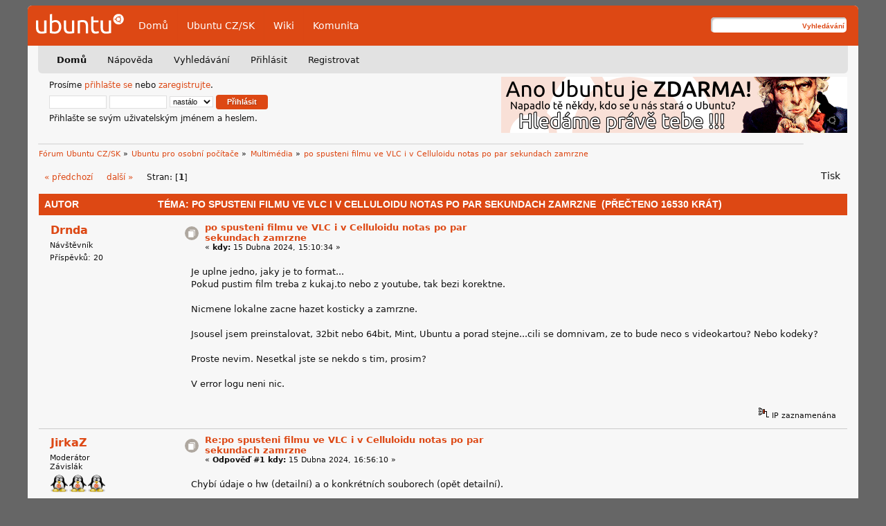

--- FILE ---
content_type: text/html; charset=UTF-8
request_url: https://forum.ubuntu.cz/index.php?topic=86484.0;prev_next=prev
body_size: 13428
content:
<!DOCTYPE html PUBLIC "-//W3C//DTD XHTML 1.0 Transitional//EN" "http://www.w3.org/TR/xhtml1/DTD/xhtml1-transitional.dtd">
	<html xmlns="http://www.w3.org/1999/xhtml" xml:lang="cs" lang="cs" dir="ltr">
	<head>
    <link rel="icon" href="https://forum.ubuntu.cz/Themes/UbuntuLight/images/favicon.svg" type="image/svg+xml">
    <link rel="icon" href="https://forum.ubuntu.cz/Themes/UbuntuLight/images/favicon.ico" type="image/x-icon">
	
	<link rel="stylesheet" type="text/css" href="https://forum.ubuntu.cz/Themes/UbuntuLight/css/index.css?fin20" />
	<link rel="stylesheet" type="text/css" href="https://forum.ubuntu.cz/Themes/default/css/webkit.css" />
	<script type="text/javascript" src="https://forum.ubuntu.cz/Themes/default/scripts/script.js?fin20"></script>
	<script type="text/javascript" src="https://forum.ubuntu.cz/Themes/UbuntuLight/scripts/theme.js?fin20"></script>
	<script type="text/javascript"><!-- // --><![CDATA[
		var smf_theme_url = "https://forum.ubuntu.cz/Themes/UbuntuLight";
		var smf_default_theme_url = "https://forum.ubuntu.cz/Themes/default";
		var smf_images_url = "https://forum.ubuntu.cz/Themes/UbuntuLight/images";
		var smf_scripturl = "https://forum.ubuntu.cz/index.php?PHPSESSID=7mipi0eojical0vsgk9674eb9k&amp;";
		var smf_iso_case_folding = false;
		var smf_charset = "UTF-8";
		var ajax_notification_text = "Nahrávám...";
		var ajax_notification_cancel_text = "Storno";
	// ]]></script>
	<meta http-equiv="Content-Type" content="text/html; charset=UTF-8" />
	<meta name="description" content="po spusteni filmu ve VLC i v Celluloidu notas po par sekundach zamrzne" />
	<title>po spusteni filmu ve VLC i v Celluloidu notas po par sekundach zamrzne</title>
	<meta name="robots" content="noindex" />
	<link rel="canonical" href="https://forum.ubuntu.cz/index.php?topic=86492.0" />
	<link rel="help" href="https://forum.ubuntu.cz/index.php?PHPSESSID=7mipi0eojical0vsgk9674eb9k&amp;action=help" />
	<link rel="search" href="https://forum.ubuntu.cz/index.php?PHPSESSID=7mipi0eojical0vsgk9674eb9k&amp;action=search" />
	<link rel="contents" href="https://forum.ubuntu.cz/index.php?PHPSESSID=7mipi0eojical0vsgk9674eb9k&amp;" />
	<link rel="alternate" type="application/rss+xml" title="Fórum Ubuntu CZ/SK - RSS" href="https://forum.ubuntu.cz/index.php?PHPSESSID=7mipi0eojical0vsgk9674eb9k&amp;type=rss;action=.xml" />
	<link rel="prev" href="https://forum.ubuntu.cz/index.php?PHPSESSID=7mipi0eojical0vsgk9674eb9k&amp;topic=86492.0;prev_next=prev" />
	<link rel="next" href="https://forum.ubuntu.cz/index.php?PHPSESSID=7mipi0eojical0vsgk9674eb9k&amp;topic=86492.0;prev_next=next" />
	<link rel="index" href="https://forum.ubuntu.cz/index.php?PHPSESSID=7mipi0eojical0vsgk9674eb9k&amp;board=20.0" />
<!-- Matomo -->
<script>
  var _paq = window._paq = window._paq || [];
  /* tracker methods like "setCustomDimension" should be called before "trackPageView" */
  _paq.push(['trackPageView']);
  _paq.push(['enableLinkTracking']);
  (function() {
    var u="https://analytics.openalt.org/";
    _paq.push(['setTrackerUrl', u+'matomo.php']);
    _paq.push(['setSiteId', '25']);
    var d=document, g=d.createElement('script'), s=d.getElementsByTagName('script')[0];
    g.async=true; g.src=u+'matomo.js'; s.parentNode.insertBefore(g,s);
  })();
</script>
<!-- End Matomo Code -->

	<link rel="stylesheet" type="text/css" href="https://forum.ubuntu.cz/Themes/default/css/BBCode-YouTube2.css" />
        <meta http-equiv="x-xrds-location" content="https://forum.ubuntu.cz/index.php?PHPSESSID=7mipi0eojical0vsgk9674eb9k&amp;action=xrds" />
	</head>
	<body>
    <div id="container" >
    <div id="header">
        <div class="logo"><a href="/" title=""> <img src="https://forum.ubuntu.cz/Themes/UbuntuLight/images/logo.svg" alt="Ubuntu" /></a></div>

        <ul class="menu">
            <li><a href="/" title="Fórum">Domů</a></li>
            <li><a href="https://www.ubuntu.cz/" title="Web Ubuntu CZ/SK">Ubuntu CZ/SK</a></li>
            <li><a href="https://wiki.ubuntu.cz/" title="Návody na wiki Ubuntu CZ/SK">Wiki</a></li>
            <li><a href="https://www.ubuntu.cz/komunita/" title="Informace o komunitě Ubuntu CZ/SK">Komunita</a></li>
        </ul>

        <div class="search">
            <form id="search_form" action="https://forum.ubuntu.cz/index.php?PHPSESSID=7mipi0eojical0vsgk9674eb9k&amp;action=search2" method="post" accept-charset="UTF-8">
                <input type="text" name="search" value="" class="input_text" />
                <input type="submit" name="submit" value="Vyhledávání" class="button_submit" />
                <input type="hidden" name="advanced" value="0" />
                <input type="hidden" name="topic" value="86492" />
            </form>
        </div>
    </div>
    <div id="menu-header">
        <div id="menu">
		<div id="smf_main_menu">
			<ul class="dropmenu" id="smf_menu_nav">
				<li id="button_home" class="active">
					<a class="active firstlevel" href="https://forum.ubuntu.cz/index.php?PHPSESSID=7mipi0eojical0vsgk9674eb9k&amp;">
						<span class="last firstlevel">Domů</span>
					</a>
				</li>
				<li id="button_help">
					<a class="firstlevel" href="https://forum.ubuntu.cz/index.php?PHPSESSID=7mipi0eojical0vsgk9674eb9k&amp;action=help">
						<span class="firstlevel">Nápověda</span>
					</a>
				</li>
				<li id="button_search">
					<a class="firstlevel" href="https://forum.ubuntu.cz/index.php?PHPSESSID=7mipi0eojical0vsgk9674eb9k&amp;action=search">
						<span class="firstlevel">Vyhledávání</span>
					</a>
				</li>
				<li id="button_login">
					<a class="firstlevel" href="https://forum.ubuntu.cz/index.php?PHPSESSID=7mipi0eojical0vsgk9674eb9k&amp;action=login">
						<span class="firstlevel">Přihlásit</span>
					</a>
				</li>
				<li id="button_register">
					<a class="firstlevel" href="https://forum.ubuntu.cz/index.php?PHPSESSID=7mipi0eojical0vsgk9674eb9k&amp;action=register">
						<span class="last firstlevel">Registrovat</span>
					</a>
				</li>
			</ul>
		</div></div>
    </div>
    <div id="upper-content">
		<div id="upper_section" class="middletext">
			<div id="top-login">
				<script type="text/javascript" src="https://forum.ubuntu.cz/Themes/default/scripts/sha1.js"></script>
				<form id="guest_form" action="https://forum.ubuntu.cz/index.php?PHPSESSID=7mipi0eojical0vsgk9674eb9k&amp;action=login2" method="post" accept-charset="UTF-8"  onsubmit="hashLoginPassword(this, 'bc077b28fa0ab911829e55826919e27a');">
					Prosíme <a href="https://forum.ubuntu.cz/index.php?PHPSESSID=7mipi0eojical0vsgk9674eb9k&amp;action=login">přihlašte se</a> nebo <a href="https://forum.ubuntu.cz/index.php?PHPSESSID=7mipi0eojical0vsgk9674eb9k&amp;action=register">zaregistrujte</a>.<br />
					<input type="text" name="user" size="10" class="input_text" />
					<input type="password" name="passwrd" size="10" class="input_password" />
					<select name="cookielength">
						<option value="60">1 hodina</option>
						<option value="1440">1 den</option>
						<option value="10080">1 týden</option>
						<option value="43200">1 měsíc</option>
						<option value="-1" selected="selected">nastálo</option>
					</select>
					<input type="submit" value="Přihlásit" class="button_submit" /><br />
					Přihlašte se svým uživatelským jménem a heslem.
					<input type="hidden" name="hash_passwrd" value="" />
					<input type="hidden" name="a00e6a1fe" value="bc077b28fa0ab911829e55826919e27a" />
				</form>
            </div> <a href='/index.php?topic=85577.msg576247#msg576247' title='Vaše pomoc je stále potřeba!' target='_blank'><img src='/Themes/UbuntuLight/banner/img/Hledame3.png' alt='Vaše pomoc je stále potřeba!' style='float: right' /></a>
		</div>
		<br class="clear" />
		<script type="text/javascript"><!-- // --><![CDATA[
			var oMainHeaderToggle = new smc_Toggle({
				bToggleEnabled: true,
				bCurrentlyCollapsed: false,
				aSwappableContainers: [
					'upper_section'
				],
				aSwapImages: [
					{
						sId: 'upshrink',
						srcExpanded: smf_images_url + '/upshrink.png',
						altExpanded: 'Sbalit nebo rozbalit hlavičku.',
						srcCollapsed: smf_images_url + '/upshrink2.png',
						altCollapsed: 'Sbalit nebo rozbalit hlavičku.'
					}
				],
				oThemeOptions: {
					bUseThemeSettings: false,
					sOptionName: 'collapse_header',
					sSessionVar: 'a00e6a1fe',
					sSessionId: 'bc077b28fa0ab911829e55826919e27a'
				},
				oCookieOptions: {
					bUseCookie: true,
					sCookieName: 'upshrink'
				}
			});
		// ]]></script>
            </div>
			<div id="news">
			</div>
	    <div class="clear"></div>
	<div id="content_section"><div class="frame">
		<div id="main_content_section">
	<div class="navigate_section">
		<ul>
			<li>
				<a href="https://forum.ubuntu.cz/index.php?PHPSESSID=7mipi0eojical0vsgk9674eb9k&amp;"><span>Fórum Ubuntu CZ/SK</span></a> &#187;
			</li>
			<li>
				<a href="https://forum.ubuntu.cz/index.php?PHPSESSID=7mipi0eojical0vsgk9674eb9k&amp;#c4"><span>Ubuntu pro osobní počítače</span></a> &#187;
			</li>
			<li>
				<a href="https://forum.ubuntu.cz/index.php?PHPSESSID=7mipi0eojical0vsgk9674eb9k&amp;board=20.0"><span>Multimédia</span></a> &#187;
			</li>
			<li class="last">
				<a href="https://forum.ubuntu.cz/index.php?PHPSESSID=7mipi0eojical0vsgk9674eb9k&amp;topic=86492.0"><span>po spusteni filmu ve VLC i v Celluloidu notas po par sekundach zamrzne</span></a>
			</li>
		</ul>
	</div>
			<a id="top"></a>
			<a id="msg584159"></a>
			<div class="pagesection">
				<div class="nextlinks"><a href="https://forum.ubuntu.cz/index.php?PHPSESSID=7mipi0eojical0vsgk9674eb9k&amp;topic=86492.0;prev_next=prev#new">&laquo; předchozí</a> <a href="https://forum.ubuntu.cz/index.php?PHPSESSID=7mipi0eojical0vsgk9674eb9k&amp;topic=86492.0;prev_next=next#new">další &raquo;</a></div>
		<div class="buttonlist floatright">
			<ul>
				<li><a class="button_strip_print" href="https://forum.ubuntu.cz/index.php?PHPSESSID=7mipi0eojical0vsgk9674eb9k&amp;action=printpage;topic=86492.0" rel="new_win nofollow"><span class="last">Tisk</span></a></li>
			</ul>
		</div>
				<div class="pagelinks floatleft">Stran: [<strong>1</strong>] </div>
			</div>
			<div id="forumposts">
				<div class="cat_bar">
					<h3 class="catbg">
						<img src="https://forum.ubuntu.cz/Themes/UbuntuLight/images/topic/normal_post_locked.gif" align="bottom" alt="" />
						<span id="author">Autor</span>
						Téma: po spusteni filmu ve VLC i v Celluloidu notas po par sekundach zamrzne &nbsp;(Přečteno 16530 krát)
					</h3>
				</div>
				<form action="https://forum.ubuntu.cz/index.php?PHPSESSID=7mipi0eojical0vsgk9674eb9k&amp;action=quickmod2;topic=86492.0" method="post" accept-charset="UTF-8" name="quickModForm" id="quickModForm" style="margin: 0;" onsubmit="return oQuickModify.bInEditMode ? oQuickModify.modifySave('bc077b28fa0ab911829e55826919e27a', 'a00e6a1fe') : false">
				<div class="windowbg">
					<span class="topslice"><span></span></span>
					<div class="post_wrapper">
						<div class="poster">
							<h4>
								<a href="https://forum.ubuntu.cz/index.php?PHPSESSID=7mipi0eojical0vsgk9674eb9k&amp;action=profile;u=41133" title="Zobraz profil uživatele Drnda">Drnda</a>
							</h4>
							<ul class="reset smalltext" id="msg_584159_extra_info">
								<li class="postgroup">Návštěvník</li>
								<li class="stars"></li>
								<li class="postcount">Příspěvků: 20</li>
								<li class="profile">
									<ul>
									</ul>
								</li>
							</ul>
						</div>
						<div class="postarea">
							<div class="flow_hidden">
								<div class="keyinfo">
									<div class="messageicon">
										<img src="https://forum.ubuntu.cz/Themes/UbuntuLight/images/post/xx.gif" alt="" />
									</div>
									<h5 id="subject_584159">
										<a href="https://forum.ubuntu.cz/index.php?PHPSESSID=7mipi0eojical0vsgk9674eb9k&amp;topic=86492.msg584159#msg584159" rel="nofollow">po spusteni filmu ve VLC i v Celluloidu notas po par sekundach zamrzne</a>
									</h5>
									<div class="smalltext">&#171; <strong> kdy:</strong> 15 Dubna 2024, 15:10:34 &#187;</div>
									<div id="msg_584159_quick_mod"></div>
								</div>
							</div>
							<div class="post">
								<div class="inner" id="msg_584159">Je uplne jedno, jaky je to format...<br />Pokud pustim film treba z kukaj.to nebo z youtube, tak bezi korektne.<br /><br />Nicmene lokalne zacne hazet kosticky a zamrzne.<br /><br />Jsousel jsem preinstalovat, 32bit nebo 64bit, Mint, Ubuntu a porad stejne...cili se domnivam, ze to bude neco s videokartou? Nebo kodeky?<br /><br />Proste nevim. Nesetkal jste se nekdo s tim, prosim?<br /><br />V error logu neni nic.</div>
							</div>
						</div>
						<div class="moderatorbar">
							<div class="smalltext modified" id="modified_584159">
							</div>
							<div class="smalltext reportlinks">
								<img src="https://forum.ubuntu.cz/Themes/UbuntuLight/images/ip.gif" alt="" />
								IP zaznamenána
							</div>
						</div>
					</div>
					<span class="botslice"><span></span></span>
				</div>
				<hr class="post_separator" />
				<a id="msg584160"></a>
				<div class="windowbg2">
					<span class="topslice"><span></span></span>
					<div class="post_wrapper">
						<div class="poster">
							<h4>
								<a href="https://forum.ubuntu.cz/index.php?PHPSESSID=7mipi0eojical0vsgk9674eb9k&amp;action=profile;u=7350" title="Zobraz profil uživatele JirkaZ">JirkaZ</a>
							</h4>
							<ul class="reset smalltext" id="msg_584160_extra_info">
								<li class="membergroup">Moderátor</li>
								<li class="postgroup">Závislák</li>
								<li class="stars"><img src="https://forum.ubuntu.cz/Themes/UbuntuLight/images/staradmin.gif" alt="*" /><img src="https://forum.ubuntu.cz/Themes/UbuntuLight/images/staradmin.gif" alt="*" /><img src="https://forum.ubuntu.cz/Themes/UbuntuLight/images/staradmin.gif" alt="*" /></li>
								<li class="avatar">
									<a href="https://forum.ubuntu.cz/index.php?PHPSESSID=7mipi0eojical0vsgk9674eb9k&amp;action=profile;u=7350">
										<img class="avatar" src="https://forum.ubuntu.cz/index.php?PHPSESSID=7mipi0eojical0vsgk9674eb9k&amp;action=dlattach;attach=19867;type=avatar" alt="" />
									</a>
								</li>
								<li class="postcount">Příspěvků: 2027</li>
								<li class="blurb">Dlouholetý uživatel Linuxu a open source obecně.</li>
								<li class="profile">
									<ul>
									</ul>
								</li>
							</ul>
						</div>
						<div class="postarea">
							<div class="flow_hidden">
								<div class="keyinfo">
									<div class="messageicon">
										<img src="https://forum.ubuntu.cz/Themes/UbuntuLight/images/post/xx.gif" alt="" />
									</div>
									<h5 id="subject_584160">
										<a href="https://forum.ubuntu.cz/index.php?PHPSESSID=7mipi0eojical0vsgk9674eb9k&amp;topic=86492.msg584160#msg584160" rel="nofollow">Re:po spusteni filmu ve VLC i v Celluloidu notas po par sekundach zamrzne</a>
									</h5>
									<div class="smalltext">&#171; <strong>Odpověď #1 kdy:</strong> 15 Dubna 2024, 16:56:10 &#187;</div>
									<div id="msg_584160_quick_mod"></div>
								</div>
							</div>
							<div class="post">
								<div class="inner" id="msg_584160">Chybí údaje o hw (detailní) a o konkrétních souborech (opět detailní).</div>
							</div>
						</div>
						<div class="moderatorbar">
							<div class="smalltext modified" id="modified_584160">
							</div>
							<div class="smalltext reportlinks">
								<img src="https://forum.ubuntu.cz/Themes/UbuntuLight/images/ip.gif" alt="" />
								IP zaznamenána
							</div>
							<div class="signature" id="msg_584160_signature"><a href="https://www.root.cz/texty/jak-se-spravne-ptat/" class="bbc_link" target="_blank" rel="noopener noreferrer"><strong>Jak se správně ptát</strong></a></div>
						</div>
					</div>
					<span class="botslice"><span></span></span>
				</div>
				<hr class="post_separator" />
				<a id="msg584161"></a>
				<div class="windowbg">
					<span class="topslice"><span></span></span>
					<div class="post_wrapper">
						<div class="poster">
							<h4>
								<a href="https://forum.ubuntu.cz/index.php?PHPSESSID=7mipi0eojical0vsgk9674eb9k&amp;action=profile;u=41133" title="Zobraz profil uživatele Drnda">Drnda</a>
							</h4>
							<ul class="reset smalltext" id="msg_584161_extra_info">
								<li class="postgroup">Návštěvník</li>
								<li class="stars"></li>
								<li class="postcount">Příspěvků: 20</li>
								<li class="profile">
									<ul>
									</ul>
								</li>
							</ul>
						</div>
						<div class="postarea">
							<div class="flow_hidden">
								<div class="keyinfo">
									<div class="messageicon">
										<img src="https://forum.ubuntu.cz/Themes/UbuntuLight/images/post/xx.gif" alt="" />
									</div>
									<h5 id="subject_584161">
										<a href="https://forum.ubuntu.cz/index.php?PHPSESSID=7mipi0eojical0vsgk9674eb9k&amp;topic=86492.msg584161#msg584161" rel="nofollow">Re:po spusteni filmu ve VLC i v Celluloidu notas po par sekundach zamrzne</a>
									</h5>
									<div class="smalltext">&#171; <strong>Odpověď #2 kdy:</strong> 15 Dubna 2024, 17:29:50 &#187;</div>
									<div id="msg_584161_quick_mod"></div>
								</div>
							</div>
							<div class="post">
								<div class="inner" id="msg_584161"><div class="codeheader">Kód: <a href="javascript:void(0);" onclick="return smfSelectText(this);" class="codeoperation">[Vybrat]</a></div><code class="bbc_code">System:<br />&nbsp; Kernel: 5.15.0-102-generic x86_64 bits: 64 compiler: gcc v: 11.4.0 Desktop: Cinnamon 6.0.4<br />&nbsp; &nbsp; tk: GTK 3.24.33 wm: muffin vt: 7 dm: LightDM 1.30.0 Distro: Linux Mint 21.3 Virginia<br />&nbsp; &nbsp; base: Ubuntu 22.04 jammy<br />Machine:<br />&nbsp; Type: Laptop System: Hewlett-Packard product: HP Pavilion dv7 Notebook PC v: Rev 1<br />&nbsp; &nbsp; serial: &lt;superuser required&gt; Chassis: type: 10 serial: &lt;superuser required&gt;<br />&nbsp; Mobo: Hewlett-Packard model: 3624 v: 18.50 serial: &lt;superuser required&gt; BIOS: Hewlett-Packard<br />&nbsp; &nbsp; v: F.42 date: 03/23/2010<br />Battery:<br />&nbsp; ID-1: BAT0 charge: 0% condition: N/A/73.4 Wh volts: N/A min: 14.4 model: Hewlett-Packard Primary<br />&nbsp; &nbsp; type: Li-ion serial: N/A status: N/A<br />CPU:<br />&nbsp; Info: dual core model: Intel Core2 Duo T9550 bits: 64 type: MCP smt: &lt;unsupported&gt;<br />&nbsp; &nbsp; arch: Core Yorkfield rev: A cache: L1: 128 KiB L2: 6 MiB<br />&nbsp; Speed (MHz): avg: 2693 high: 2726 min/max: 800/2667 boost: enabled cores: 1: 2661 2: 2726<br />&nbsp; &nbsp; bogomips: 10641<br />&nbsp; Flags: ht lm nx pae sse sse2 sse3 sse4_1 ssse3<br />Graphics:<br />&nbsp; Device-1: AMD RV730/M96 [Mobility Radeon HD 4650/5165] vendor: Hewlett-Packard driver: radeon<br />&nbsp; &nbsp; v: kernel pcie: speed: 2.5 GT/s lanes: 16 ports: active: LVDS-1,VGA-1 empty: HDMI-A-1<br />&nbsp; &nbsp; bus-ID: 01:00.0 chip-ID: 1002:9480 class-ID: 0300<br />&nbsp; Device-2: Chicony CNF8010 type: USB driver: uvcvideo bus-ID: 2-4:3 chip-ID: 04f2:b087<br />&nbsp; &nbsp; class-ID: 0e02 serial: &lt;filter&gt;<br />&nbsp; Display: x11 server: X.Org v: 1.21.1.4 driver: X: loaded: ati,radeon<br />&nbsp; &nbsp; unloaded: fbdev,modesetting,vesa gpu: radeon display-ID: :0 screens: 1<br />&nbsp; Screen-1: 0 s-res: 3520x1080 s-dpi: 96 s-size: 931x285mm (36.7x11.2&quot;) s-diag: 974mm (38.3&quot;)<br />&nbsp; Monitor-1: LVDS pos: primary,bottom-r res: 1600x900 hz: 60 dpi: 106<br />&nbsp; &nbsp; size: 382x214mm (15.0x8.4&quot;) diag: 438mm (17.2&quot;)<br />&nbsp; Monitor-2: VGA-0 mapped: VGA-1 pos: primary,top-left model: Acer V223HQ serial: &lt;filter&gt;<br />&nbsp; &nbsp; res: 1920x1080 hz: 60 dpi: 102 size: 477x268mm (18.8x10.6&quot;) diag: 542mm (21.3&quot;) modes:<br />&nbsp; &nbsp; max: 1920x1080 min: 720x400<br />&nbsp; OpenGL: renderer: AMD RV730 (DRM 2.50.0 / 5.15.0-102-generic LLVM 15.0.7)<br />&nbsp; &nbsp; v: 3.3 Mesa 23.2.1-1ubuntu3.1~22.04.2 compat-v: 3.0 direct render: Yes<br />Audio:<br />&nbsp; Device-1: Intel 82801I HD Audio vendor: Hewlett-Packard driver: snd_hda_intel v: kernel<br />&nbsp; &nbsp; bus-ID: 00:1b.0 chip-ID: 8086:293e class-ID: 0403<br />&nbsp; Device-2: AMD RV710/730 HDMI Audio [Radeon HD 4000 series] vendor: Hewlett-Packard<br />&nbsp; &nbsp; driver: snd_hda_intel v: kernel pcie: speed: 2.5 GT/s lanes: 16 bus-ID: 01:00.1<br />&nbsp; &nbsp; chip-ID: 1002:aa38 class-ID: 0403<br />&nbsp; Sound Server-1: ALSA v: k5.15.0-102-generic running: yes<br />&nbsp; Sound Server-2: PulseAudio v: 15.99.1 running: yes<br />&nbsp; Sound Server-3: PipeWire v: 0.3.48 running: yes<br />Network:<br />&nbsp; Device-1: Intel PRO/Wireless 5100 AGN [Shiloh] Network driver: iwlwifi v: kernel pcie:<br />&nbsp; &nbsp; speed: 2.5 GT/s lanes: 1 bus-ID: 02:00.0 chip-ID: 8086:4237 class-ID: 0280<br />&nbsp; IF: wlp2s0 state: down mac: &lt;filter&gt;<br />&nbsp; Device-2: Realtek RTL8111/8168/8411 PCI Express Gigabit Ethernet vendor: Hewlett-Packard<br />&nbsp; &nbsp; driver: r8169 v: kernel pcie: speed: 2.5 GT/s lanes: 1 port: 5000 bus-ID: 03:00.0<br />&nbsp; &nbsp; chip-ID: 10ec:8168 class-ID: 0200<br />&nbsp; IF: enp3s0 state: up speed: 100 Mbps duplex: full mac: &lt;filter&gt;<br />Drives:<br />&nbsp; Local Storage: total: 1.34 TiB used: 891.5 GiB (65.0%)<br />&nbsp; ID-1: /dev/sda vendor: Apacer model: AS350 128GB size: 119.24 GiB speed: 3.0 Gb/s type: SSD<br />&nbsp; &nbsp; serial: &lt;filter&gt; rev: 9A0 scheme: GPT<br />&nbsp; ID-2: /dev/sdb type: USB vendor: Apacer model: A S350 1TB size: 953.87 GiB speed: 3.0 Gb/s<br />&nbsp; &nbsp; type: N/A serial: &lt;filter&gt; rev: 0009 scheme: MBR<br />&nbsp; ID-3: /dev/sdc vendor: Western Digital model: WD3200BUDT-63DPZY0 size: 298.09 GiB<br />&nbsp; &nbsp; speed: 3.0 Gb/s type: HDD rpm: 5400 serial: &lt;filter&gt; rev: 1A01 scheme: MBR<br />Partition:<br />&nbsp; ID-1: / size: 116.32 GiB used: 33.09 GiB (28.4%) fs: ext4 dev: /dev/sda3<br />&nbsp; ID-2: /boot/efi size: 512 MiB used: 6.1 MiB (1.2%) fs: vfat dev: /dev/sda2<br />Swap:<br />&nbsp; ID-1: swap-1 type: file size: 2 GiB used: 0 KiB (0.0%) priority: -2 file: /swapfile<br />USB:<br />&nbsp; Hub-1: 1-0:1 info: Full speed or root hub ports: 4 rev: 2.0 speed: 480 Mb/s chip-ID: 1d6b:0002<br />&nbsp; &nbsp; class-ID: 0900<br />&nbsp; Hub-2: 2-0:1 info: Full speed or root hub ports: 8 rev: 2.0 speed: 480 Mb/s chip-ID: 1d6b:0002<br />&nbsp; &nbsp; class-ID: 0900<br />&nbsp; Device-1: 2-2:2 info: Genesys Logic IDE/SATA Adapter type: Mass Storage driver: usb-storage<br />&nbsp; &nbsp; interfaces: 1 rev: 2.0 speed: 480 Mb/s power: 96mA chip-ID: 05e3:0718 class-ID: 0806<br />&nbsp; &nbsp; serial: &lt;filter&gt;<br />&nbsp; Device-2: 2-4:3 info: Chicony CNF8010 type: Video driver: uvcvideo interfaces: 2 rev: 2.0<br />&nbsp; &nbsp; speed: 480 Mb/s power: 500mA chip-ID: 04f2:b087 class-ID: 0e02 serial: &lt;filter&gt;<br />&nbsp; Hub-3: 3-0:1 info: Full speed or root hub ports: 2 rev: 1.1 speed: 12 Mb/s chip-ID: 1d6b:0001<br />&nbsp; &nbsp; class-ID: 0900<br />&nbsp; Hub-4: 4-0:1 info: Full speed or root hub ports: 2 rev: 1.1 speed: 12 Mb/s chip-ID: 1d6b:0001<br />&nbsp; &nbsp; class-ID: 0900<br />&nbsp; Device-1: 4-1:2 info: Xenta 2.4G Wireless Mouse type: Keyboard,Mouse,HID<br />&nbsp; &nbsp; driver: hid-generic,usbhid interfaces: 4 rev: 1.1 speed: 12 Mb/s power: 100mA chip-ID: 1d57:fa60<br />&nbsp; &nbsp; class-ID: 0301<br />&nbsp; Hub-5: 5-0:1 info: Full speed or root hub ports: 2 rev: 1.1 speed: 12 Mb/s chip-ID: 1d6b:0001<br />&nbsp; &nbsp; class-ID: 0900<br />&nbsp; Hub-6: 6-0:1 info: Full speed or root hub ports: 2 rev: 1.1 speed: 12 Mb/s chip-ID: 1d6b:0001<br />&nbsp; &nbsp; class-ID: 0900<br />&nbsp; Hub-7: 7-0:1 info: Full speed or root hub ports: 2 rev: 1.1 speed: 12 Mb/s chip-ID: 1d6b:0001<br />&nbsp; &nbsp; class-ID: 0900<br />&nbsp; Hub-8: 8-0:1 info: Full speed or root hub ports: 2 rev: 1.1 speed: 12 Mb/s chip-ID: 1d6b:0001<br />&nbsp; &nbsp; class-ID: 0900<br />Sensors:<br />&nbsp; System Temperatures: cpu: 71.0 C mobo: N/A<br />&nbsp; Fan Speeds (RPM): N/A<br />Repos:<br />&nbsp; Packages: 2242 apt: 2236 flatpak: 6<br />&nbsp; No active apt repos in: /etc/apt/sources.list<br />&nbsp; Active apt repos in: /etc/apt/sources.list.d/official-package-repositories.list<br />&nbsp; &nbsp; 1: deb https: //mirrors.nic.cz/linuxmint-packages virginia main upstream import backport<br />&nbsp; &nbsp; 2: deb https: //cz.archive.ubuntu.com/ubuntu jammy main restricted universe multiverse<br />&nbsp; &nbsp; 3: deb https: //cz.archive.ubuntu.com/ubuntu jammy-updates main restricted universe multiverse<br />&nbsp; &nbsp; 4: deb https: //cz.archive.ubuntu.com/ubuntu jammy-backports main restricted universe multiverse<br />&nbsp; &nbsp; 5: deb http: //security.ubuntu.com/ubuntu/ jammy-security main restricted universe multiverse<br />Info:<br />&nbsp; Processes: 246 Uptime: 32m wakeups: 1 Memory: 3.79 GiB used: 2.37 GiB (62.7%) Init: systemd<br />&nbsp; v: 249 runlevel: 5 Compilers: gcc: 11.4.0 alt: 11/12 Client: Unknown python3.10 client<br />&nbsp; inxi: 3.3.13<br /></code></div>
							</div>
						</div>
						<div class="moderatorbar">
							<div class="smalltext modified" id="modified_584161">
							</div>
							<div class="smalltext reportlinks">
								<img src="https://forum.ubuntu.cz/Themes/UbuntuLight/images/ip.gif" alt="" />
								IP zaznamenána
							</div>
						</div>
					</div>
					<span class="botslice"><span></span></span>
				</div>
				<hr class="post_separator" />
				<a id="msg584162"></a>
				<div class="windowbg2">
					<span class="topslice"><span></span></span>
					<div class="post_wrapper">
						<div class="poster">
							<h4>
								<a href="https://forum.ubuntu.cz/index.php?PHPSESSID=7mipi0eojical0vsgk9674eb9k&amp;action=profile;u=41133" title="Zobraz profil uživatele Drnda">Drnda</a>
							</h4>
							<ul class="reset smalltext" id="msg_584162_extra_info">
								<li class="postgroup">Návštěvník</li>
								<li class="stars"></li>
								<li class="postcount">Příspěvků: 20</li>
								<li class="profile">
									<ul>
									</ul>
								</li>
							</ul>
						</div>
						<div class="postarea">
							<div class="flow_hidden">
								<div class="keyinfo">
									<div class="messageicon">
										<img src="https://forum.ubuntu.cz/Themes/UbuntuLight/images/post/xx.gif" alt="" />
									</div>
									<h5 id="subject_584162">
										<a href="https://forum.ubuntu.cz/index.php?PHPSESSID=7mipi0eojical0vsgk9674eb9k&amp;topic=86492.msg584162#msg584162" rel="nofollow">Re:po spusteni filmu ve VLC i v Celluloidu notas po par sekundach zamrzne</a>
									</h5>
									<div class="smalltext">&#171; <strong>Odpověď #3 kdy:</strong> 15 Dubna 2024, 17:39:26 &#187;</div>
									<div id="msg_584162_quick_mod"></div>
								</div>
							</div>
							<div class="post">
								<div class="inner" id="msg_584162">Staci takto?<br /><br />Kdyz se chci podivat na rady:<br /><br />nevíte jak? zajímavé tipy naleznete v tomto návodě).<br /><br />Tak ta stranka na kterou navod odkazuje neexistuje.</div>
							</div>
						</div>
						<div class="moderatorbar">
							<div class="smalltext modified" id="modified_584162">
							</div>
							<div class="smalltext reportlinks">
								<img src="https://forum.ubuntu.cz/Themes/UbuntuLight/images/ip.gif" alt="" />
								IP zaznamenána
							</div>
						</div>
					</div>
					<span class="botslice"><span></span></span>
				</div>
				<hr class="post_separator" />
				<a id="msg584163"></a>
				<div class="windowbg">
					<span class="topslice"><span></span></span>
					<div class="post_wrapper">
						<div class="poster">
							<h4>
								<a href="https://forum.ubuntu.cz/index.php?PHPSESSID=7mipi0eojical0vsgk9674eb9k&amp;action=profile;u=7350" title="Zobraz profil uživatele JirkaZ">JirkaZ</a>
							</h4>
							<ul class="reset smalltext" id="msg_584163_extra_info">
								<li class="membergroup">Moderátor</li>
								<li class="postgroup">Závislák</li>
								<li class="stars"><img src="https://forum.ubuntu.cz/Themes/UbuntuLight/images/staradmin.gif" alt="*" /><img src="https://forum.ubuntu.cz/Themes/UbuntuLight/images/staradmin.gif" alt="*" /><img src="https://forum.ubuntu.cz/Themes/UbuntuLight/images/staradmin.gif" alt="*" /></li>
								<li class="avatar">
									<a href="https://forum.ubuntu.cz/index.php?PHPSESSID=7mipi0eojical0vsgk9674eb9k&amp;action=profile;u=7350">
										<img class="avatar" src="https://forum.ubuntu.cz/index.php?PHPSESSID=7mipi0eojical0vsgk9674eb9k&amp;action=dlattach;attach=19867;type=avatar" alt="" />
									</a>
								</li>
								<li class="postcount">Příspěvků: 2027</li>
								<li class="blurb">Dlouholetý uživatel Linuxu a open source obecně.</li>
								<li class="profile">
									<ul>
									</ul>
								</li>
							</ul>
						</div>
						<div class="postarea">
							<div class="flow_hidden">
								<div class="keyinfo">
									<div class="messageicon">
										<img src="https://forum.ubuntu.cz/Themes/UbuntuLight/images/post/xx.gif" alt="" />
									</div>
									<h5 id="subject_584163">
										<a href="https://forum.ubuntu.cz/index.php?PHPSESSID=7mipi0eojical0vsgk9674eb9k&amp;topic=86492.msg584163#msg584163" rel="nofollow">Re:po spusteni filmu ve VLC i v Celluloidu notas po par sekundach zamrzne</a>
									</h5>
									<div class="smalltext">&#171; <strong>Odpověď #4 kdy:</strong> 15 Dubna 2024, 17:55:46 &#187;</div>
									<div id="msg_584163_quick_mod"></div>
								</div>
							</div>
							<div class="post">
								<div class="inner" id="msg_584163"><div class="quoteheader"><div class="topslice_quote"><a href="https://forum.ubuntu.cz/index.php?PHPSESSID=7mipi0eojical0vsgk9674eb9k&amp;topic=86492.msg584162#msg584162">Citace: Drnda &nbsp;15 Dubna 2024, 17:39:26</a></div></div><blockquote class="bbc_standard_quote">Staci takto?<br /></blockquote><div class="quotefooter"><div class="botslice_quote"></div></div><br />Nestačí. Chybí údaje o přehrávaných videosouborech. Dnes je móda číst jen první půlku věty, nebo na stejnou odpovídat?<br /><br />Aby bylo jasno: směřuju k tomu, zda &quot;náhodou&quot; nejde o nějaké náročné video, kde by prostě hw &quot;nestíhal&quot;.<br /><br /><div class="quoteheader"><div class="topslice_quote"><a href="https://forum.ubuntu.cz/index.php?PHPSESSID=7mipi0eojical0vsgk9674eb9k&amp;topic=86492.msg584162#msg584162">Citace: Drnda &nbsp;15 Dubna 2024, 17:39:26</a></div></div><blockquote class="bbc_standard_quote">Kdyz se chci podivat na rady:<br /><br />nevíte jak? zajímavé tipy naleznete v tomto návodě).<br /><br />Tak ta stranka na kterou navod odkazuje neexistuje.<br /></blockquote><div class="quotefooter"><div class="botslice_quote"></div></div><br />Cože?</div>
							</div>
						</div>
						<div class="moderatorbar">
							<div class="smalltext modified" id="modified_584163">
							</div>
							<div class="smalltext reportlinks">
								<img src="https://forum.ubuntu.cz/Themes/UbuntuLight/images/ip.gif" alt="" />
								IP zaznamenána
							</div>
							<div class="signature" id="msg_584163_signature"><a href="https://www.root.cz/texty/jak-se-spravne-ptat/" class="bbc_link" target="_blank" rel="noopener noreferrer"><strong>Jak se správně ptát</strong></a></div>
						</div>
					</div>
					<span class="botslice"><span></span></span>
				</div>
				<hr class="post_separator" />
				<a id="msg584164"></a>
				<div class="windowbg2">
					<span class="topslice"><span></span></span>
					<div class="post_wrapper">
						<div class="poster">
							<h4>
								<a href="https://forum.ubuntu.cz/index.php?PHPSESSID=7mipi0eojical0vsgk9674eb9k&amp;action=profile;u=41133" title="Zobraz profil uživatele Drnda">Drnda</a>
							</h4>
							<ul class="reset smalltext" id="msg_584164_extra_info">
								<li class="postgroup">Návštěvník</li>
								<li class="stars"></li>
								<li class="postcount">Příspěvků: 20</li>
								<li class="profile">
									<ul>
									</ul>
								</li>
							</ul>
						</div>
						<div class="postarea">
							<div class="flow_hidden">
								<div class="keyinfo">
									<div class="messageicon">
										<img src="https://forum.ubuntu.cz/Themes/UbuntuLight/images/post/xx.gif" alt="" />
									</div>
									<h5 id="subject_584164">
										<a href="https://forum.ubuntu.cz/index.php?PHPSESSID=7mipi0eojical0vsgk9674eb9k&amp;topic=86492.msg584164#msg584164" rel="nofollow">Re:po spusteni filmu ve VLC i v Celluloidu notas po par sekundach zamrzne</a>
									</h5>
									<div class="smalltext">&#171; <strong>Odpověď #5 kdy:</strong> 15 Dubna 2024, 18:17:19 &#187;</div>
									<div id="msg_584164_quick_mod"></div>
								</div>
							</div>
							<div class="post">
								<div class="inner" id="msg_584164">Protoze nevim, jak zjistit to, na co se ptate, tak jsem sel do &quot;Jak se správně ptát&quot; a tam jsem po kliknuti na slovo: &quot;navode&quot; dostal toto:<br />404 Not Found<br /><br />Takze nevim, co mam delat.<br /></div>
							</div>
						</div>
						<div class="moderatorbar">
							<div class="smalltext modified" id="modified_584164">
							</div>
							<div class="smalltext reportlinks">
								<img src="https://forum.ubuntu.cz/Themes/UbuntuLight/images/ip.gif" alt="" />
								IP zaznamenána
							</div>
						</div>
					</div>
					<span class="botslice"><span></span></span>
				</div>
				<hr class="post_separator" />
				<a id="msg584165"></a>
				<div class="windowbg">
					<span class="topslice"><span></span></span>
					<div class="post_wrapper">
						<div class="poster">
							<h4>
								<a href="https://forum.ubuntu.cz/index.php?PHPSESSID=7mipi0eojical0vsgk9674eb9k&amp;action=profile;u=7350" title="Zobraz profil uživatele JirkaZ">JirkaZ</a>
							</h4>
							<ul class="reset smalltext" id="msg_584165_extra_info">
								<li class="membergroup">Moderátor</li>
								<li class="postgroup">Závislák</li>
								<li class="stars"><img src="https://forum.ubuntu.cz/Themes/UbuntuLight/images/staradmin.gif" alt="*" /><img src="https://forum.ubuntu.cz/Themes/UbuntuLight/images/staradmin.gif" alt="*" /><img src="https://forum.ubuntu.cz/Themes/UbuntuLight/images/staradmin.gif" alt="*" /></li>
								<li class="avatar">
									<a href="https://forum.ubuntu.cz/index.php?PHPSESSID=7mipi0eojical0vsgk9674eb9k&amp;action=profile;u=7350">
										<img class="avatar" src="https://forum.ubuntu.cz/index.php?PHPSESSID=7mipi0eojical0vsgk9674eb9k&amp;action=dlattach;attach=19867;type=avatar" alt="" />
									</a>
								</li>
								<li class="postcount">Příspěvků: 2027</li>
								<li class="blurb">Dlouholetý uživatel Linuxu a open source obecně.</li>
								<li class="profile">
									<ul>
									</ul>
								</li>
							</ul>
						</div>
						<div class="postarea">
							<div class="flow_hidden">
								<div class="keyinfo">
									<div class="messageicon">
										<img src="https://forum.ubuntu.cz/Themes/UbuntuLight/images/post/xx.gif" alt="" />
									</div>
									<h5 id="subject_584165">
										<a href="https://forum.ubuntu.cz/index.php?PHPSESSID=7mipi0eojical0vsgk9674eb9k&amp;topic=86492.msg584165#msg584165" rel="nofollow">Re:po spusteni filmu ve VLC i v Celluloidu notas po par sekundach zamrzne</a>
									</h5>
									<div class="smalltext">&#171; <strong>Odpověď #6 kdy:</strong> 15 Dubna 2024, 19:35:58 &#187;</div>
									<div id="msg_584165_quick_mod"></div>
								</div>
							</div>
							<div class="post">
								<div class="inner" id="msg_584165">Ne, na tohle já vážně nemám sílu.<br /><br />Snad někdo jiný? Je nás tu víc...</div>
							</div>
						</div>
						<div class="moderatorbar">
							<div class="smalltext modified" id="modified_584165">
							</div>
							<div class="smalltext reportlinks">
								<img src="https://forum.ubuntu.cz/Themes/UbuntuLight/images/ip.gif" alt="" />
								IP zaznamenána
							</div>
							<div class="signature" id="msg_584165_signature"><a href="https://www.root.cz/texty/jak-se-spravne-ptat/" class="bbc_link" target="_blank" rel="noopener noreferrer"><strong>Jak se správně ptát</strong></a></div>
						</div>
					</div>
					<span class="botslice"><span></span></span>
				</div>
				<hr class="post_separator" />
				<a id="msg584166"></a>
				<div class="windowbg2">
					<span class="topslice"><span></span></span>
					<div class="post_wrapper">
						<div class="poster">
							<h4>
								<a href="https://forum.ubuntu.cz/index.php?PHPSESSID=7mipi0eojical0vsgk9674eb9k&amp;action=profile;u=41133" title="Zobraz profil uživatele Drnda">Drnda</a>
							</h4>
							<ul class="reset smalltext" id="msg_584166_extra_info">
								<li class="postgroup">Návštěvník</li>
								<li class="stars"></li>
								<li class="postcount">Příspěvků: 20</li>
								<li class="profile">
									<ul>
									</ul>
								</li>
							</ul>
						</div>
						<div class="postarea">
							<div class="flow_hidden">
								<div class="keyinfo">
									<div class="messageicon">
										<img src="https://forum.ubuntu.cz/Themes/UbuntuLight/images/post/xx.gif" alt="" />
									</div>
									<h5 id="subject_584166">
										<a href="https://forum.ubuntu.cz/index.php?PHPSESSID=7mipi0eojical0vsgk9674eb9k&amp;topic=86492.msg584166#msg584166" rel="nofollow">Re:po spusteni filmu ve VLC i v Celluloidu notas po par sekundach zamrzne</a>
									</h5>
									<div class="smalltext">&#171; <strong>Odpověď #7 kdy:</strong> 15 Dubna 2024, 20:06:36 &#187;</div>
									<div id="msg_584166_quick_mod"></div>
								</div>
							</div>
							<div class="post">
								<div class="inner" id="msg_584166">Tak nic, smazte to, smazal bych to, ale prej nemam prava mazat vlastni prispevky, ja si nejak poradim.</div>
							</div>
						</div>
						<div class="moderatorbar">
							<div class="smalltext modified" id="modified_584166">
							</div>
							<div class="smalltext reportlinks">
								<img src="https://forum.ubuntu.cz/Themes/UbuntuLight/images/ip.gif" alt="" />
								IP zaznamenána
							</div>
						</div>
					</div>
					<span class="botslice"><span></span></span>
				</div>
				<hr class="post_separator" />
				<a id="msg584167"></a>
				<div class="windowbg">
					<span class="topslice"><span></span></span>
					<div class="post_wrapper">
						<div class="poster">
							<h4>
								<a href="https://forum.ubuntu.cz/index.php?PHPSESSID=7mipi0eojical0vsgk9674eb9k&amp;action=profile;u=43861" title="Zobraz profil uživatele toudy">toudy</a>
							</h4>
							<ul class="reset smalltext" id="msg_584167_extra_info">
								<li class="postgroup">Aktivní člen</li>
								<li class="stars"><img src="https://forum.ubuntu.cz/Themes/UbuntuLight/images/star.gif" alt="*" /></li>
								<li class="postcount">Příspěvků: 54</li>
								<li class="profile">
									<ul>
									</ul>
								</li>
							</ul>
						</div>
						<div class="postarea">
							<div class="flow_hidden">
								<div class="keyinfo">
									<div class="messageicon">
										<img src="https://forum.ubuntu.cz/Themes/UbuntuLight/images/post/xx.gif" alt="" />
									</div>
									<h5 id="subject_584167">
										<a href="https://forum.ubuntu.cz/index.php?PHPSESSID=7mipi0eojical0vsgk9674eb9k&amp;topic=86492.msg584167#msg584167" rel="nofollow">Re:po spusteni filmu ve VLC i v Celluloidu notas po par sekundach zamrzne</a>
									</h5>
									<div class="smalltext">&#171; <strong>Odpověď #8 kdy:</strong> 16 Dubna 2024, 00:10:33 &#187;</div>
									<div id="msg_584167_quick_mod"></div>
								</div>
							</div>
							<div class="post">
								<div class="inner" id="msg_584167"><div class="quoteheader"><div class="topslice_quote"><a href="https://forum.ubuntu.cz/index.php?PHPSESSID=7mipi0eojical0vsgk9674eb9k&amp;topic=86492.msg584159#msg584159">Citace: Drnda &nbsp;15 Dubna 2024, 15:10:34</a></div></div><blockquote class="bbc_standard_quote">Je uplne jedno, jaky je to format...<br />Pokud pustim film treba z kukaj.to nebo z youtube, tak bezi korektne.<br />Nicmene lokalne zacne hazet kosticky a zamrzne.<br /><br />Jsousel jsem preinstalovat, 32bit nebo 64bit, Mint, Ubuntu a porad stejne...cili se domnivam, ze to bude neco s videokartou? Nebo kodeky?<br />Proste nevim. Nesetkal jste se nekdo s tim, prosim?V error logu neni nic.</blockquote><div class="quotefooter"><div class="botslice_quote"></div></div><br />Moc od toho cakate, na tak stary HW neni vhodny cinnamon. Mozte odpojit druhy monitor ci nastane zmena. <br /><br />A video mozno 720p, viac bude to problematickee, jak vidite...&nbsp; <img src="https://forum.ubuntu.cz/Smileys/default/embarrassed.gif" alt="&#58;-&#091;" title="Jsem v rozpacích" class="smiley" /><br /></div>
							</div>
						</div>
						<div class="moderatorbar">
							<div class="smalltext modified" id="modified_584167">
							</div>
							<div class="smalltext reportlinks">
								<img src="https://forum.ubuntu.cz/Themes/UbuntuLight/images/ip.gif" alt="" />
								IP zaznamenána
							</div>
						</div>
					</div>
					<span class="botslice"><span></span></span>
				</div>
				<hr class="post_separator" />
				<a id="msg584168"></a>
				<div class="windowbg2">
					<span class="topslice"><span></span></span>
					<div class="post_wrapper">
						<div class="poster">
							<h4>
								<a href="https://forum.ubuntu.cz/index.php?PHPSESSID=7mipi0eojical0vsgk9674eb9k&amp;action=profile;u=38318" title="Zobraz profil uživatele Ventero">Ventero</a>
							</h4>
							<ul class="reset smalltext" id="msg_584168_extra_info">
								<li class="postgroup">Závislák</li>
								<li class="stars"><img src="https://forum.ubuntu.cz/Themes/UbuntuLight/images/star.gif" alt="*" /><img src="https://forum.ubuntu.cz/Themes/UbuntuLight/images/star.gif" alt="*" /><img src="https://forum.ubuntu.cz/Themes/UbuntuLight/images/star.gif" alt="*" /></li>
								<li class="avatar">
									<a href="https://forum.ubuntu.cz/index.php?PHPSESSID=7mipi0eojical0vsgk9674eb9k&amp;action=profile;u=38318">
										<img class="avatar" src="https://i.im.cz/avatar/d3d640575896245777172eaf9a95a5a2/64?default=https%3A%2F%2Fwww.gravatar.com%2Favatar%2Fd3d640575896245777172eaf9a95a5a2%3Fs%3D64%26d%3Dhttps%253A%252F%252Fi.im.cz%252Fimg%252Femail-default-64.png" width="65" height="65" alt="" />
									</a>
								</li>
								<li class="postcount">Příspěvků: 3766</li>
								<li class="profile">
									<ul>
									</ul>
								</li>
							</ul>
						</div>
						<div class="postarea">
							<div class="flow_hidden">
								<div class="keyinfo">
									<div class="messageicon">
										<img src="https://forum.ubuntu.cz/Themes/UbuntuLight/images/post/xx.gif" alt="" />
									</div>
									<h5 id="subject_584168">
										<a href="https://forum.ubuntu.cz/index.php?PHPSESSID=7mipi0eojical0vsgk9674eb9k&amp;topic=86492.msg584168#msg584168" rel="nofollow">Re:po spusteni filmu ve VLC i v Celluloidu notas po par sekundach zamrzne</a>
									</h5>
									<div class="smalltext">&#171; <strong>Odpověď #9 kdy:</strong> 16 Dubna 2024, 00:18:34 &#187;</div>
									<div id="msg_584168_quick_mod"></div>
								</div>
							</div>
							<div class="post">
								<div class="inner" id="msg_584168">Kdyz spustis film v prehravaci, tak je v tom prehravaci vetsinou nekde v menu polozka &quot;vlastnosti souboru&quot; nebo &quot;informace o souboru&quot; apod. - tam jsou info o kodeku, bitrate, frame atd. - na to se JirkaZ pta.<br /><br />A ano - na tomhle stroji nelze moc dobre provozovat moderni cinnamon - zkus Mint 21.3 xfce nebo mozna lepe starsi Xubuntu 18.04.</div>
							</div>
						</div>
						<div class="moderatorbar">
							<div class="smalltext modified" id="modified_584168">
							</div>
							<div class="smalltext reportlinks">
								<img src="https://forum.ubuntu.cz/Themes/UbuntuLight/images/ip.gif" alt="" />
								IP zaznamenána
							</div>
							<div class="signature" id="msg_584168_signature">Zvuky jsou mantrami a myšlenky moudrostí, prostě proto, že se mohou objevovat ...</div>
						</div>
					</div>
					<span class="botslice"><span></span></span>
				</div>
				<hr class="post_separator" />
				<a id="msg584169"></a>
				<div class="windowbg">
					<span class="topslice"><span></span></span>
					<div class="post_wrapper">
						<div class="poster">
							<h4>
								<a href="https://forum.ubuntu.cz/index.php?PHPSESSID=7mipi0eojical0vsgk9674eb9k&amp;action=profile;u=41133" title="Zobraz profil uživatele Drnda">Drnda</a>
							</h4>
							<ul class="reset smalltext" id="msg_584169_extra_info">
								<li class="postgroup">Návštěvník</li>
								<li class="stars"></li>
								<li class="postcount">Příspěvků: 20</li>
								<li class="profile">
									<ul>
									</ul>
								</li>
							</ul>
						</div>
						<div class="postarea">
							<div class="flow_hidden">
								<div class="keyinfo">
									<div class="messageicon">
										<img src="https://forum.ubuntu.cz/Themes/UbuntuLight/images/post/xx.gif" alt="" />
									</div>
									<h5 id="subject_584169">
										<a href="https://forum.ubuntu.cz/index.php?PHPSESSID=7mipi0eojical0vsgk9674eb9k&amp;topic=86492.msg584169#msg584169" rel="nofollow">Re:po spusteni filmu ve VLC i v Celluloidu notas po par sekundach zamrzne</a>
									</h5>
									<div class="smalltext">&#171; <strong>Odpověď #10 kdy:</strong> 16 Dubna 2024, 00:19:53 &#187;</div>
									<div id="msg_584169_quick_mod"></div>
								</div>
							</div>
							<div class="post">
								<div class="inner" id="msg_584169"><br /><br />Moc od toho cakate, na tak stary HW neni vhodny cinnamon. Mozte odpojit druhy monitor ci nastane zmena. <br /><br />A video mozno 720p, viac bude to problematickee, jak vidite...&nbsp; <img src="https://forum.ubuntu.cz/Smileys/default/embarrassed.gif" alt="&#58;-&#091;" title="Jsem v rozpacích" class="smiley" /><br />[/quote]<br /><br />Moc dekuji. Dobrou noc.</div>
							</div>
						</div>
						<div class="moderatorbar">
							<div class="smalltext modified" id="modified_584169">
							</div>
							<div class="smalltext reportlinks">
								<img src="https://forum.ubuntu.cz/Themes/UbuntuLight/images/ip.gif" alt="" />
								IP zaznamenána
							</div>
						</div>
					</div>
					<span class="botslice"><span></span></span>
				</div>
				<hr class="post_separator" />
				<a id="msg584171"></a>
				<div class="windowbg2">
					<span class="topslice"><span></span></span>
					<div class="post_wrapper">
						<div class="poster">
							<h4>
								<a href="https://forum.ubuntu.cz/index.php?PHPSESSID=7mipi0eojical0vsgk9674eb9k&amp;action=profile;u=41133" title="Zobraz profil uživatele Drnda">Drnda</a>
							</h4>
							<ul class="reset smalltext" id="msg_584171_extra_info">
								<li class="postgroup">Návštěvník</li>
								<li class="stars"></li>
								<li class="postcount">Příspěvků: 20</li>
								<li class="profile">
									<ul>
									</ul>
								</li>
							</ul>
						</div>
						<div class="postarea">
							<div class="flow_hidden">
								<div class="keyinfo">
									<div class="messageicon">
										<img src="https://forum.ubuntu.cz/Themes/UbuntuLight/images/post/xx.gif" alt="" />
									</div>
									<h5 id="subject_584171">
										<a href="https://forum.ubuntu.cz/index.php?PHPSESSID=7mipi0eojical0vsgk9674eb9k&amp;topic=86492.msg584171#msg584171" rel="nofollow">Re:po spusteni filmu ve VLC i v Celluloidu notas po par sekundach zamrzne</a>
									</h5>
									<div class="smalltext">&#171; <strong>Odpověď #11 kdy:</strong> 16 Dubna 2024, 08:37:14 &#187;</div>
									<div id="msg_584171_quick_mod"></div>
								</div>
							</div>
							<div class="post">
								<div class="inner" id="msg_584171"><div class="quoteheader"><div class="topslice_quote"><a href="https://forum.ubuntu.cz/index.php?PHPSESSID=7mipi0eojical0vsgk9674eb9k&amp;topic=86492.msg584168#msg584168">Citace: Ventero &nbsp;16 Dubna 2024, 00:18:34</a></div></div><blockquote class="bbc_standard_quote">Kdyz spustis film v prehravaci, tak je v tom prehravaci vetsinou nekde v menu polozka &quot;vlastnosti souboru&quot; nebo &quot;informace o souboru&quot; apod. - tam jsou info o kodeku, bitrate, frame atd. - na to se JirkaZ pta.<br /><br />A ano - na tomhle stroji nelze moc dobre provozovat moderni cinnamon - zkus Mint 21.3 xfce nebo mozna lepe starsi Xubuntu 18.04.<br /></blockquote><div class="quotefooter"><div class="botslice_quote"></div></div><br /><br />Vam take moc dekuji. Hezky den.</div>
							</div>
						</div>
						<div class="moderatorbar">
							<div class="smalltext modified" id="modified_584171">
							</div>
							<div class="smalltext reportlinks">
								<img src="https://forum.ubuntu.cz/Themes/UbuntuLight/images/ip.gif" alt="" />
								IP zaznamenána
							</div>
						</div>
					</div>
					<span class="botslice"><span></span></span>
				</div>
				<hr class="post_separator" />
				<a id="msg584172"></a>
				<div class="windowbg">
					<span class="topslice"><span></span></span>
					<div class="post_wrapper">
						<div class="poster">
							<h4>
								<a href="https://forum.ubuntu.cz/index.php?PHPSESSID=7mipi0eojical0vsgk9674eb9k&amp;action=profile;u=7829" title="Zobraz profil uživatele Roman Vacho">Roman Vacho</a>
							</h4>
							<ul class="reset smalltext" id="msg_584172_extra_info">
								<li class="membergroup">Moderátor</li>
								<li class="postgroup">Závislák</li>
								<li class="stars"><img src="https://forum.ubuntu.cz/Themes/UbuntuLight/images/staradmin.gif" alt="*" /><img src="https://forum.ubuntu.cz/Themes/UbuntuLight/images/staradmin.gif" alt="*" /><img src="https://forum.ubuntu.cz/Themes/UbuntuLight/images/staradmin.gif" alt="*" /></li>
								<li class="postcount">Příspěvků: 6381</li>
								<li class="profile">
									<ul>
									</ul>
								</li>
							</ul>
						</div>
						<div class="postarea">
							<div class="flow_hidden">
								<div class="keyinfo">
									<div class="messageicon">
										<img src="https://forum.ubuntu.cz/Themes/UbuntuLight/images/post/xx.gif" alt="" />
									</div>
									<h5 id="subject_584172">
										<a href="https://forum.ubuntu.cz/index.php?PHPSESSID=7mipi0eojical0vsgk9674eb9k&amp;topic=86492.msg584172#msg584172" rel="nofollow">Re:po spusteni filmu ve VLC i v Celluloidu notas po par sekundach zamrzne</a>
									</h5>
									<div class="smalltext">&#171; <strong>Odpověď #12 kdy:</strong> 16 Dubna 2024, 11:55:45 &#187;</div>
									<div id="msg_584172_quick_mod"></div>
								</div>
							</div>
							<div class="post">
								<div class="inner" id="msg_584172">Přešel bych na novější kernel. Máš tam 5.15.<br /><a href="https://www.youtube.com/watch?v=Xnb3aVIc2g8" class="bbc_link" target="_blank" rel="noopener noreferrer">https://www.youtube.com/watch?v=Xnb3aVIc2g8</a><br />Restart do nového kernelu.<br /><br />Pokud by to nepomohlo, stáhl(připravil image apod) bych na flešku<br /><a href="https://neon.kde.org/download" class="bbc_link" target="_blank" rel="noopener noreferrer">https://neon.kde.org/download</a><br />User edition a nastartoval do ní a tam to vyzkoušel. Třeba se stane zázrak.<br />Pokud by to náhodou fungovalo dle představ, tak bych ale tuto distribuci neinstaloval. Ale napsal bych sem, že se zadařilo.<br />Problém by mohl být se slabým procesorem nebo videopamětí. No uvidíme.</div>
							</div>
						</div>
						<div class="moderatorbar">
							<div class="smalltext modified" id="modified_584172">
								&#171; <em>Poslední změna: 16 Dubna 2024, 11:59:31 od Roman Vacho</em> &#187;
							</div>
							<div class="smalltext reportlinks">
								<img src="https://forum.ubuntu.cz/Themes/UbuntuLight/images/ip.gif" alt="" />
								IP zaznamenána
							</div>
							<div class="signature" id="msg_584172_signature">Vyřešená vlákna je vhodné uzavřít &quot;Topic Solved&quot; dole pod vláknem.<br /><br />Prosím označit text kódu v editoru # pro lepší formátování textu případného výpisu. Děkuji.</div>
						</div>
					</div>
					<span class="botslice"><span></span></span>
				</div>
				<hr class="post_separator" />
				<a id="msg584175"></a>
				<div class="windowbg2">
					<span class="topslice"><span></span></span>
					<div class="post_wrapper">
						<div class="poster">
							<h4>
								<a href="https://forum.ubuntu.cz/index.php?PHPSESSID=7mipi0eojical0vsgk9674eb9k&amp;action=profile;u=38318" title="Zobraz profil uživatele Ventero">Ventero</a>
							</h4>
							<ul class="reset smalltext" id="msg_584175_extra_info">
								<li class="postgroup">Závislák</li>
								<li class="stars"><img src="https://forum.ubuntu.cz/Themes/UbuntuLight/images/star.gif" alt="*" /><img src="https://forum.ubuntu.cz/Themes/UbuntuLight/images/star.gif" alt="*" /><img src="https://forum.ubuntu.cz/Themes/UbuntuLight/images/star.gif" alt="*" /></li>
								<li class="avatar">
									<a href="https://forum.ubuntu.cz/index.php?PHPSESSID=7mipi0eojical0vsgk9674eb9k&amp;action=profile;u=38318">
										<img class="avatar" src="https://i.im.cz/avatar/d3d640575896245777172eaf9a95a5a2/64?default=https%3A%2F%2Fwww.gravatar.com%2Favatar%2Fd3d640575896245777172eaf9a95a5a2%3Fs%3D64%26d%3Dhttps%253A%252F%252Fi.im.cz%252Fimg%252Femail-default-64.png" width="65" height="65" alt="" />
									</a>
								</li>
								<li class="postcount">Příspěvků: 3766</li>
								<li class="profile">
									<ul>
									</ul>
								</li>
							</ul>
						</div>
						<div class="postarea">
							<div class="flow_hidden">
								<div class="keyinfo">
									<div class="messageicon">
										<img src="https://forum.ubuntu.cz/Themes/UbuntuLight/images/post/xx.gif" alt="" />
									</div>
									<h5 id="subject_584175">
										<a href="https://forum.ubuntu.cz/index.php?PHPSESSID=7mipi0eojical0vsgk9674eb9k&amp;topic=86492.msg584175#msg584175" rel="nofollow">Re:po spusteni filmu ve VLC i v Celluloidu notas po par sekundach zamrzne</a>
									</h5>
									<div class="smalltext">&#171; <strong>Odpověď #13 kdy:</strong> 16 Dubna 2024, 13:12:22 &#187;</div>
									<div id="msg_584175_quick_mod"></div>
								</div>
							</div>
							<div class="post">
								<div class="inner" id="msg_584175">Tim spise bych nedoporucoval KDE - nevim jak by si tak pomohl se stejne narocnym prostredim.<br />Mozna by bylo nejlepsi tam dat neco bez systemd. Kazdopadne zazraky se od toho nedaji cekat.</div>
							</div>
						</div>
						<div class="moderatorbar">
							<div class="smalltext modified" id="modified_584175">
							</div>
							<div class="smalltext reportlinks">
								<img src="https://forum.ubuntu.cz/Themes/UbuntuLight/images/ip.gif" alt="" />
								IP zaznamenána
							</div>
							<div class="signature" id="msg_584175_signature">Zvuky jsou mantrami a myšlenky moudrostí, prostě proto, že se mohou objevovat ...</div>
						</div>
					</div>
					<span class="botslice"><span></span></span>
				</div>
				<hr class="post_separator" />
				<a id="msg584176"></a>
				<div class="windowbg">
					<span class="topslice"><span></span></span>
					<div class="post_wrapper">
						<div class="poster">
							<h4>
								<a href="https://forum.ubuntu.cz/index.php?PHPSESSID=7mipi0eojical0vsgk9674eb9k&amp;action=profile;u=41133" title="Zobraz profil uživatele Drnda">Drnda</a>
							</h4>
							<ul class="reset smalltext" id="msg_584176_extra_info">
								<li class="postgroup">Návštěvník</li>
								<li class="stars"></li>
								<li class="postcount">Příspěvků: 20</li>
								<li class="profile">
									<ul>
									</ul>
								</li>
							</ul>
						</div>
						<div class="postarea">
							<div class="flow_hidden">
								<div class="keyinfo">
									<div class="messageicon">
										<img src="https://forum.ubuntu.cz/Themes/UbuntuLight/images/post/xx.gif" alt="" />
									</div>
									<h5 id="subject_584176">
										<a href="https://forum.ubuntu.cz/index.php?PHPSESSID=7mipi0eojical0vsgk9674eb9k&amp;topic=86492.msg584176#msg584176" rel="nofollow">Re:po spusteni filmu ve VLC i v Celluloidu notas po par sekundach zamrzne</a>
									</h5>
									<div class="smalltext">&#171; <strong>Odpověď #14 kdy:</strong> 16 Dubna 2024, 22:13:22 &#187;</div>
									<div id="msg_584176_quick_mod"></div>
								</div>
							</div>
							<div class="post">
								<div class="inner" id="msg_584176">Dekuji vam moc vsem.<br />Je zvlastni, ze na starsich verzich ubuntu - potazmo mintu jeste v Australii, kde jsem tento notas bez HDD nasel i s taskou&nbsp; a nastartoval z flashky,&nbsp; jsem tento problem nezaznamenal.<br />Asi jak se vse vyviji a narokuje na hw, tak uz nestaci....<br />Nevadi, dekuji moc za vase analyzy.<br />Ted uz to resit tedy nebudu a resim pousteni filmu jinym zpusobem - jiny notas.<br /><br />Kazdopadne moc dekuji.<br />Mejte se fajn a opatrujte se.<br />Jsem rad, ze takovato komunita existuje.<br />Honza</div>
							</div>
						</div>
						<div class="moderatorbar">
							<div class="smalltext modified" id="modified_584176">
							</div>
							<div class="smalltext reportlinks">
								<img src="https://forum.ubuntu.cz/Themes/UbuntuLight/images/ip.gif" alt="" />
								IP zaznamenána
							</div>
						</div>
					</div>
					<span class="botslice"><span></span></span>
				</div>
				<hr class="post_separator" />
				<a id="msg584177"></a>
				<div class="windowbg2">
					<span class="topslice"><span></span></span>
					<div class="post_wrapper">
						<div class="poster">
							<h4>
								<a href="https://forum.ubuntu.cz/index.php?PHPSESSID=7mipi0eojical0vsgk9674eb9k&amp;action=profile;u=42316" title="Zobraz profil uživatele ikx">ikx</a>
							</h4>
							<ul class="reset smalltext" id="msg_584177_extra_info">
								<li class="postgroup">Stálý člen</li>
								<li class="stars"><img src="https://forum.ubuntu.cz/Themes/UbuntuLight/images/star.gif" alt="*" /><img src="https://forum.ubuntu.cz/Themes/UbuntuLight/images/star.gif" alt="*" /></li>
								<li class="avatar">
									<a href="https://forum.ubuntu.cz/index.php?PHPSESSID=7mipi0eojical0vsgk9674eb9k&amp;action=profile;u=42316">
										<img class="avatar" src="https://forum.ubuntu.cz/index.php?PHPSESSID=7mipi0eojical0vsgk9674eb9k&amp;action=dlattach;attach=19910;type=avatar" alt="" />
									</a>
								</li>
								<li class="postcount">Příspěvků: 526</li>
								<li class="profile">
									<ul>
									</ul>
								</li>
							</ul>
						</div>
						<div class="postarea">
							<div class="flow_hidden">
								<div class="keyinfo">
									<div class="messageicon">
										<img src="https://forum.ubuntu.cz/Themes/UbuntuLight/images/post/xx.gif" alt="" />
									</div>
									<h5 id="subject_584177">
										<a href="https://forum.ubuntu.cz/index.php?PHPSESSID=7mipi0eojical0vsgk9674eb9k&amp;topic=86492.msg584177#msg584177" rel="nofollow">Re:po spusteni filmu ve VLC i v Celluloidu notas po par sekundach zamrzne</a>
									</h5>
									<div class="smalltext">&#171; <strong>Odpověď #15 kdy:</strong> 17 Dubna 2024, 02:22:32 &#187;</div>
									<div id="msg_584177_quick_mod"></div>
								</div>
							</div>
							<div class="post">
								<div class="inner" id="msg_584177">...škoda,že honza nepodal viac info,a vzdal to...pritom riešenie je jednoduché...nabuduce... <img src="https://forum.ubuntu.cz/Smileys/default/shocked.gif" alt="&#58;o" title="Šok" class="smiley" /> <img src="https://forum.ubuntu.cz/Smileys/default/undecided.gif" alt="&#58;-\" title="Nerozhodný" class="smiley" /> <img src="https://forum.ubuntu.cz/Smileys/default/grin.gif" alt=";D" title="Škleb" class="smiley" /></div>
							</div>
						</div>
						<div class="moderatorbar">
							<div class="smalltext modified" id="modified_584177">
							</div>
							<div class="smalltext reportlinks">
								<img src="https://forum.ubuntu.cz/Themes/UbuntuLight/images/ip.gif" alt="" />
								IP zaznamenána
							</div>
						</div>
					</div>
					<span class="botslice"><span></span></span>
				</div>
				<hr class="post_separator" />
				<a id="msg584179"></a>
				<div class="windowbg">
					<span class="topslice"><span></span></span>
					<div class="post_wrapper">
						<div class="poster">
							<h4>
								<a href="https://forum.ubuntu.cz/index.php?PHPSESSID=7mipi0eojical0vsgk9674eb9k&amp;action=profile;u=38318" title="Zobraz profil uživatele Ventero">Ventero</a>
							</h4>
							<ul class="reset smalltext" id="msg_584179_extra_info">
								<li class="postgroup">Závislák</li>
								<li class="stars"><img src="https://forum.ubuntu.cz/Themes/UbuntuLight/images/star.gif" alt="*" /><img src="https://forum.ubuntu.cz/Themes/UbuntuLight/images/star.gif" alt="*" /><img src="https://forum.ubuntu.cz/Themes/UbuntuLight/images/star.gif" alt="*" /></li>
								<li class="avatar">
									<a href="https://forum.ubuntu.cz/index.php?PHPSESSID=7mipi0eojical0vsgk9674eb9k&amp;action=profile;u=38318">
										<img class="avatar" src="https://i.im.cz/avatar/d3d640575896245777172eaf9a95a5a2/64?default=https%3A%2F%2Fwww.gravatar.com%2Favatar%2Fd3d640575896245777172eaf9a95a5a2%3Fs%3D64%26d%3Dhttps%253A%252F%252Fi.im.cz%252Fimg%252Femail-default-64.png" width="65" height="65" alt="" />
									</a>
								</li>
								<li class="postcount">Příspěvků: 3766</li>
								<li class="profile">
									<ul>
									</ul>
								</li>
							</ul>
						</div>
						<div class="postarea">
							<div class="flow_hidden">
								<div class="keyinfo">
									<div class="messageicon">
										<img src="https://forum.ubuntu.cz/Themes/UbuntuLight/images/post/xx.gif" alt="" />
									</div>
									<h5 id="subject_584179">
										<a href="https://forum.ubuntu.cz/index.php?PHPSESSID=7mipi0eojical0vsgk9674eb9k&amp;topic=86492.msg584179#msg584179" rel="nofollow">Re:po spusteni filmu ve VLC i v Celluloidu notas po par sekundach zamrzne</a>
									</h5>
									<div class="smalltext">&#171; <strong>Odpověď #16 kdy:</strong> 17 Dubna 2024, 08:43:53 &#187;</div>
									<div id="msg_584179_quick_mod"></div>
								</div>
							</div>
							<div class="post">
								<div class="inner" id="msg_584179">Také si myslím. Nicméně je nakonec lepší používat lepší stroj, než se trápit se starým. Celé roky to dělám tak, že si určím spodní hranici, pod kterou už nic nezprovozňuji a jde to rovnou na Aukro, příp. do šrotu. Dnes je to pro mě Core i 4. gen a dobově adekvátní AMD a ve výjimkách někdy úplné minimum core i 2. gen - nic pod to už nestojí za můj čas a práci.<br />Ono taky se dá jednou lehce zjistit, že CPU nemá instrukce, které si nové verze SW vyžadují - jako onehdá musely do šrotu všechny Athlony, které sice měly ještě dostatečný výkon, ale nejel na tom žádný aktuální prohlížeč.</div>
							</div>
						</div>
						<div class="moderatorbar">
							<div class="smalltext modified" id="modified_584179">
							</div>
							<div class="smalltext reportlinks">
								<img src="https://forum.ubuntu.cz/Themes/UbuntuLight/images/ip.gif" alt="" />
								IP zaznamenána
							</div>
							<div class="signature" id="msg_584179_signature">Zvuky jsou mantrami a myšlenky moudrostí, prostě proto, že se mohou objevovat ...</div>
						</div>
					</div>
					<span class="botslice"><span></span></span>
				</div>
				<hr class="post_separator" />
				<a id="msg584181"></a>
				<div class="windowbg2">
					<span class="topslice"><span></span></span>
					<div class="post_wrapper">
						<div class="poster">
							<h4>
								<a href="https://forum.ubuntu.cz/index.php?PHPSESSID=7mipi0eojical0vsgk9674eb9k&amp;action=profile;u=7829" title="Zobraz profil uživatele Roman Vacho">Roman Vacho</a>
							</h4>
							<ul class="reset smalltext" id="msg_584181_extra_info">
								<li class="membergroup">Moderátor</li>
								<li class="postgroup">Závislák</li>
								<li class="stars"><img src="https://forum.ubuntu.cz/Themes/UbuntuLight/images/staradmin.gif" alt="*" /><img src="https://forum.ubuntu.cz/Themes/UbuntuLight/images/staradmin.gif" alt="*" /><img src="https://forum.ubuntu.cz/Themes/UbuntuLight/images/staradmin.gif" alt="*" /></li>
								<li class="postcount">Příspěvků: 6381</li>
								<li class="profile">
									<ul>
									</ul>
								</li>
							</ul>
						</div>
						<div class="postarea">
							<div class="flow_hidden">
								<div class="keyinfo">
									<div class="messageicon">
										<img src="https://forum.ubuntu.cz/Themes/UbuntuLight/images/post/xx.gif" alt="" />
									</div>
									<h5 id="subject_584181">
										<a href="https://forum.ubuntu.cz/index.php?PHPSESSID=7mipi0eojical0vsgk9674eb9k&amp;topic=86492.msg584181#msg584181" rel="nofollow">Re:po spusteni filmu ve VLC i v Celluloidu notas po par sekundach zamrzne</a>
									</h5>
									<div class="smalltext">&#171; <strong>Odpověď #17 kdy:</strong> 17 Dubna 2024, 11:30:41 &#187;</div>
									<div id="msg_584181_quick_mod"></div>
								</div>
							</div>
							<div class="post">
								<div class="inner" id="msg_584181"><div class="quoteheader"><div class="topslice_quote"><a href="https://forum.ubuntu.cz/index.php?PHPSESSID=7mipi0eojical0vsgk9674eb9k&amp;topic=86492.msg584175#msg584175">Citace: Ventero &nbsp;16 Dubna 2024, 13:12:22</a></div></div><blockquote class="bbc_standard_quote">Tim spise bych nedoporucoval KDE - nevim jak by si tak pomohl se stejne narocnym prostredim.<br />Mozna by bylo nejlepsi tam dat neco bez systemd. Kazdopadne zazraky se od toho nedaji cekat.<br /></blockquote><div class="quotefooter"><div class="botslice_quote"></div></div>Vycházím jen ze svých zkušeností. Mnohokrát se mi stalo, že GNOME sekalo a KDE jelo plynule (při stejném ovladači grafiky).<br />Ono Valve ví, proč si vybralo KDE.<br /><br />Mimochodem kamarád má první generaci Core a ta i7 mu ještě na mnoho věcí stačí. Jasně. Každý to má jinak. Jinak používá. Vnímá.<br />Sám taky jedu na vykopávce, kterou bys vyhodil a dokonce na tom hraju náročnější hry.</div>
							</div>
						</div>
						<div class="moderatorbar">
							<div class="smalltext modified" id="modified_584181">
							</div>
							<div class="smalltext reportlinks">
								<img src="https://forum.ubuntu.cz/Themes/UbuntuLight/images/ip.gif" alt="" />
								IP zaznamenána
							</div>
							<div class="signature" id="msg_584181_signature">Vyřešená vlákna je vhodné uzavřít &quot;Topic Solved&quot; dole pod vláknem.<br /><br />Prosím označit text kódu v editoru # pro lepší formátování textu případného výpisu. Děkuji.</div>
						</div>
					</div>
					<span class="botslice"><span></span></span>
				</div>
				<hr class="post_separator" />
				<a id="msg584183"></a>
				<div class="windowbg">
					<span class="topslice"><span></span></span>
					<div class="post_wrapper">
						<div class="poster">
							<h4>
								<a href="https://forum.ubuntu.cz/index.php?PHPSESSID=7mipi0eojical0vsgk9674eb9k&amp;action=profile;u=38318" title="Zobraz profil uživatele Ventero">Ventero</a>
							</h4>
							<ul class="reset smalltext" id="msg_584183_extra_info">
								<li class="postgroup">Závislák</li>
								<li class="stars"><img src="https://forum.ubuntu.cz/Themes/UbuntuLight/images/star.gif" alt="*" /><img src="https://forum.ubuntu.cz/Themes/UbuntuLight/images/star.gif" alt="*" /><img src="https://forum.ubuntu.cz/Themes/UbuntuLight/images/star.gif" alt="*" /></li>
								<li class="avatar">
									<a href="https://forum.ubuntu.cz/index.php?PHPSESSID=7mipi0eojical0vsgk9674eb9k&amp;action=profile;u=38318">
										<img class="avatar" src="https://i.im.cz/avatar/d3d640575896245777172eaf9a95a5a2/64?default=https%3A%2F%2Fwww.gravatar.com%2Favatar%2Fd3d640575896245777172eaf9a95a5a2%3Fs%3D64%26d%3Dhttps%253A%252F%252Fi.im.cz%252Fimg%252Femail-default-64.png" width="65" height="65" alt="" />
									</a>
								</li>
								<li class="postcount">Příspěvků: 3766</li>
								<li class="profile">
									<ul>
									</ul>
								</li>
							</ul>
						</div>
						<div class="postarea">
							<div class="flow_hidden">
								<div class="keyinfo">
									<div class="messageicon">
										<img src="https://forum.ubuntu.cz/Themes/UbuntuLight/images/post/xx.gif" alt="" />
									</div>
									<h5 id="subject_584183">
										<a href="https://forum.ubuntu.cz/index.php?PHPSESSID=7mipi0eojical0vsgk9674eb9k&amp;topic=86492.msg584183#msg584183" rel="nofollow">Re:po spusteni filmu ve VLC i v Celluloidu notas po par sekundach zamrzne</a>
									</h5>
									<div class="smalltext">&#171; <strong>Odpověď #18 kdy:</strong> 17 Dubna 2024, 14:43:47 &#187;</div>
									<div id="msg_584183_quick_mod"></div>
								</div>
							</div>
							<div class="post">
								<div class="inner" id="msg_584183">Tak urcite lepsi nez Gnome. Jen mam KDE zapsane jako narocnejsi prostredi pro vykonnejsi sestavy. Prave protoze mam slabsi nebo starsi PC, tak uprednostnuji XFCE - i kvuli konfigurovatelnosti. KDE by byla moje dalsi volba, kdybych mel silnejsi masinu - to kvuli vybavenosti. I kdyz jejich paranoidni nemoznost spustit apky jako root a la Mac, jak resila Abby, me docela odrazuje.<br />Vlastne zadne jine prostredi moc neuznavam, nez tato 2. Jeste tak mozna nejaky ten ultralight na nejake ucelove strojky jako Fluxbox ..</div>
							</div>
						</div>
						<div class="moderatorbar">
							<div class="smalltext modified" id="modified_584183">
							</div>
							<div class="smalltext reportlinks">
								<img src="https://forum.ubuntu.cz/Themes/UbuntuLight/images/ip.gif" alt="" />
								IP zaznamenána
							</div>
							<div class="signature" id="msg_584183_signature">Zvuky jsou mantrami a myšlenky moudrostí, prostě proto, že se mohou objevovat ...</div>
						</div>
					</div>
					<span class="botslice"><span></span></span>
				</div>
				<hr class="post_separator" />
				<a id="msg584186"></a><a id="new"></a>
				<div class="windowbg2">
					<span class="topslice"><span></span></span>
					<div class="post_wrapper">
						<div class="poster">
							<h4>
								<a href="https://forum.ubuntu.cz/index.php?PHPSESSID=7mipi0eojical0vsgk9674eb9k&amp;action=profile;u=7829" title="Zobraz profil uživatele Roman Vacho">Roman Vacho</a>
							</h4>
							<ul class="reset smalltext" id="msg_584186_extra_info">
								<li class="membergroup">Moderátor</li>
								<li class="postgroup">Závislák</li>
								<li class="stars"><img src="https://forum.ubuntu.cz/Themes/UbuntuLight/images/staradmin.gif" alt="*" /><img src="https://forum.ubuntu.cz/Themes/UbuntuLight/images/staradmin.gif" alt="*" /><img src="https://forum.ubuntu.cz/Themes/UbuntuLight/images/staradmin.gif" alt="*" /></li>
								<li class="postcount">Příspěvků: 6381</li>
								<li class="profile">
									<ul>
									</ul>
								</li>
							</ul>
						</div>
						<div class="postarea">
							<div class="flow_hidden">
								<div class="keyinfo">
									<div class="messageicon">
										<img src="https://forum.ubuntu.cz/Themes/UbuntuLight/images/post/xx.gif" alt="" />
									</div>
									<h5 id="subject_584186">
										<a href="https://forum.ubuntu.cz/index.php?PHPSESSID=7mipi0eojical0vsgk9674eb9k&amp;topic=86492.msg584186#msg584186" rel="nofollow">Re:po spusteni filmu ve VLC i v Celluloidu notas po par sekundach zamrzne</a>
									</h5>
									<div class="smalltext">&#171; <strong>Odpověď #19 kdy:</strong> 18 Dubna 2024, 12:48:45 &#187;</div>
									<div id="msg_584186_quick_mod"></div>
								</div>
							</div>
							<div class="post">
								<div class="inner" id="msg_584186">No zkoušel jsem nové KDE6 na starém AMD čtyřjádru z 2009 s 2GB RAM z flešky? A svištělo to. Ona tam je nějaká verze KDE 4.x myslím neaktualizovaná asi 10 let.<br /><br />Roota jsem v zimě dělal<br /><div class="codeheader">Kód: <a href="javascript:void(0);" onclick="return smfSelectText(this);" class="codeoperation">[Vybrat]</a></div><code class="bbc_code">pkexec env DISPLAY=$DISPLAY XAUTHORITY=$XAUTHORITY KDE_SESSION_VERSION=5nebo6 KDE_FULL_SESSION=true program</code>Ale jestli to funguje i dnes nebo je to spolehlivé to takto provozovat, to nevím.<br /><br />Proti XFCE a pod nic nemám. Jen tam kde je to možné, jsem se rozhodl je opustit a přejít na prostředí, které má všechno své. Login managera(v KDE sddm bude součástí projektu), zvuk. hejblátka a tak.<br />XFCE když se dobře nastaví, tak vypadá krásně.</div>
							</div>
						</div>
						<div class="moderatorbar">
							<div class="smalltext modified" id="modified_584186">
								&#171; <em>Poslední změna: 18 Dubna 2024, 12:51:14 od Roman Vacho</em> &#187;
							</div>
							<div class="smalltext reportlinks">
								<img src="https://forum.ubuntu.cz/Themes/UbuntuLight/images/ip.gif" alt="" />
								IP zaznamenána
							</div>
							<div class="signature" id="msg_584186_signature">Vyřešená vlákna je vhodné uzavřít &quot;Topic Solved&quot; dole pod vláknem.<br /><br />Prosím označit text kódu v editoru # pro lepší formátování textu případného výpisu. Děkuji.</div>
						</div>
					</div>
					<span class="botslice"><span></span></span>
				</div>
				<hr class="post_separator" />
				</form>
			</div>
			<a id="lastPost"></a>
			<div class="pagesection">
				
		<div class="buttonlist floatright">
			<ul>
				<li><a class="button_strip_print" href="https://forum.ubuntu.cz/index.php?PHPSESSID=7mipi0eojical0vsgk9674eb9k&amp;action=printpage;topic=86492.0" rel="new_win nofollow"><span class="last">Tisk</span></a></li>
			</ul>
		</div>
				<div class="pagelinks floatleft">Stran: [<strong>1</strong>] </div>
				<div class="nextlinks_bottom"><a href="https://forum.ubuntu.cz/index.php?PHPSESSID=7mipi0eojical0vsgk9674eb9k&amp;topic=86492.0;prev_next=prev#new">&laquo; předchozí</a> <a href="https://forum.ubuntu.cz/index.php?PHPSESSID=7mipi0eojical0vsgk9674eb9k&amp;topic=86492.0;prev_next=next#new">další &raquo;</a></div>
			</div>
	<div class="navigate_section">
		<ul>
			<li>
				<a href="https://forum.ubuntu.cz/index.php?PHPSESSID=7mipi0eojical0vsgk9674eb9k&amp;"><span>Fórum Ubuntu CZ/SK</span></a> &#187;
			</li>
			<li>
				<a href="https://forum.ubuntu.cz/index.php?PHPSESSID=7mipi0eojical0vsgk9674eb9k&amp;#c4"><span>Ubuntu pro osobní počítače</span></a> &#187;
			</li>
			<li>
				<a href="https://forum.ubuntu.cz/index.php?PHPSESSID=7mipi0eojical0vsgk9674eb9k&amp;board=20.0"><span>Multimédia</span></a> &#187;
			</li>
			<li class="last">
				<a href="https://forum.ubuntu.cz/index.php?PHPSESSID=7mipi0eojical0vsgk9674eb9k&amp;topic=86492.0"><span>po spusteni filmu ve VLC i v Celluloidu notas po par sekundach zamrzne</span></a>
			</li>
		</ul>
	</div>
			<div id="moderationbuttons"></div>
			<div class="plainbox" id="display_jump_to">&nbsp;</div>
		<br class="clear" />
				<script type="text/javascript" src="https://forum.ubuntu.cz/Themes/default/scripts/topic.js"></script>
				<script type="text/javascript"><!-- // --><![CDATA[
					if ('XMLHttpRequest' in window)
					{
						var oQuickModify = new QuickModify({
							sScriptUrl: smf_scripturl,
							bShowModify: true,
							iTopicId: 86492,
							sTemplateBodyEdit: '\n\t\t\t\t\t\t\t\t<div id="quick_edit_body_container" style="width: 90%">\n\t\t\t\t\t\t\t\t\t<div id="error_box" style="padding: 4px;" class="error"><' + '/div>\n\t\t\t\t\t\t\t\t\t<textarea class="editor" name="message" rows="12" style="width: 100%; margin-bottom: 10px;" tabindex="1">%body%<' + '/textarea><br />\n\t\t\t\t\t\t\t\t\t<input type="hidden" name="a00e6a1fe" value="bc077b28fa0ab911829e55826919e27a" />\n\t\t\t\t\t\t\t\t\t<input type="hidden" name="topic" value="86492" />\n\t\t\t\t\t\t\t\t\t<input type="hidden" name="msg" value="%msg_id%" />\n\t\t\t\t\t\t\t\t\t<div class="righttext">\n\t\t\t\t\t\t\t\t\t\t<input type="submit" name="post" value="Uložit" tabindex="2" onclick="return oQuickModify.modifySave(\'bc077b28fa0ab911829e55826919e27a\', \'a00e6a1fe\');" accesskey="s" class="button_submit" />&nbsp;&nbsp;<input type="submit" name="cancel" value="Storno" tabindex="3" onclick="return oQuickModify.modifyCancel();" class="button_submit" />\n\t\t\t\t\t\t\t\t\t<' + '/div>\n\t\t\t\t\t\t\t\t<' + '/div>',
							sTemplateSubjectEdit: '<input type="text" style="width: 90%;" name="subject" value="%subject%" size="80" maxlength="80" tabindex="4" class="input_text" />',
							sTemplateBodyNormal: '%body%',
							sTemplateSubjectNormal: '<a hr'+'ef="https://forum.ubuntu.cz/index.php?PHPSESSID=7mipi0eojical0vsgk9674eb9k&amp;'+'?topic=86492.msg%msg_id%#msg%msg_id%" rel="nofollow">%subject%<' + '/a>',
							sTemplateTopSubject: 'Téma: %subject% &nbsp;(Přečteno 16530 krát)',
							sErrorBorderStyle: '1px solid red'
						});

						aJumpTo[aJumpTo.length] = new JumpTo({
							sContainerId: "display_jump_to",
							sJumpToTemplate: "<label class=\"smalltext\" for=\"%select_id%\">Přejít na:<" + "/label> %dropdown_list%",
							iCurBoardId: 20,
							iCurBoardChildLevel: 0,
							sCurBoardName: "Multimédia",
							sBoardChildLevelIndicator: "==",
							sBoardPrefix: "=> ",
							sCatSeparator: "-----------------------------",
							sCatPrefix: "",
							sGoButtonLabel: "Hop!"
						});

						aIconLists[aIconLists.length] = new IconList({
							sBackReference: "aIconLists[" + aIconLists.length + "]",
							sIconIdPrefix: "msg_icon_",
							sScriptUrl: smf_scripturl,
							bShowModify: true,
							iBoardId: 20,
							iTopicId: 86492,
							sSessionId: "bc077b28fa0ab911829e55826919e27a",
							sSessionVar: "a00e6a1fe",
							sLabelIconList: "Ikona zpráv",
							sBoxBackground: "transparent",
							sBoxBackgroundHover: "#ffffff",
							iBoxBorderWidthHover: 1,
							sBoxBorderColorHover: "#adadad" ,
							sContainerBackground: "#ffffff",
							sContainerBorder: "1px solid #adadad",
							sItemBorder: "1px solid #ffffff",
							sItemBorderHover: "1px dotted gray",
							sItemBackground: "transparent",
							sItemBackgroundHover: "#e0e0f0"
						});
					}
				// ]]></script><div align="center">Provoz zaštiťuje <a href="https://www.openalt.org" target="_blank">spolek OpenAlt</a>.</div><br /><br /><a rel="me" href="https://floss.social/@UbuntuCZ"></a>
	<div id="footer_section">
    <div class="foot-note">

    <div class="copyright-smf">
			<span class="smalltext" style="display: inline; visibility: visible; font-family: Verdana, Arial, sans-serif;"><a href="https://forum.ubuntu.cz/index.php?PHPSESSID=7mipi0eojical0vsgk9674eb9k&amp;action=credits" title="Simple Machines Forum" target="_blank" class="new_win">SMF 2.0.19</a> | <a href="http://www.simplemachines.org/about/smf/license.php" title="License" target="_blank" class="new_win">SMF &copy; 2016</a>, <a href="http://www.simplemachines.org" title="Simple Machines" target="_blank" class="new_win">Simple Machines</a>
			</span></div>
	<div class="copy">Logo Ubuntu, Ubuntu a Canonical jsou registrované obchodní známky firmy Canonical Ltd.</div>

	<div style="clear:both;"></div>

    </div>

</div>
		</div>
	</div></div></div></div>
	</div>
	</body></html>